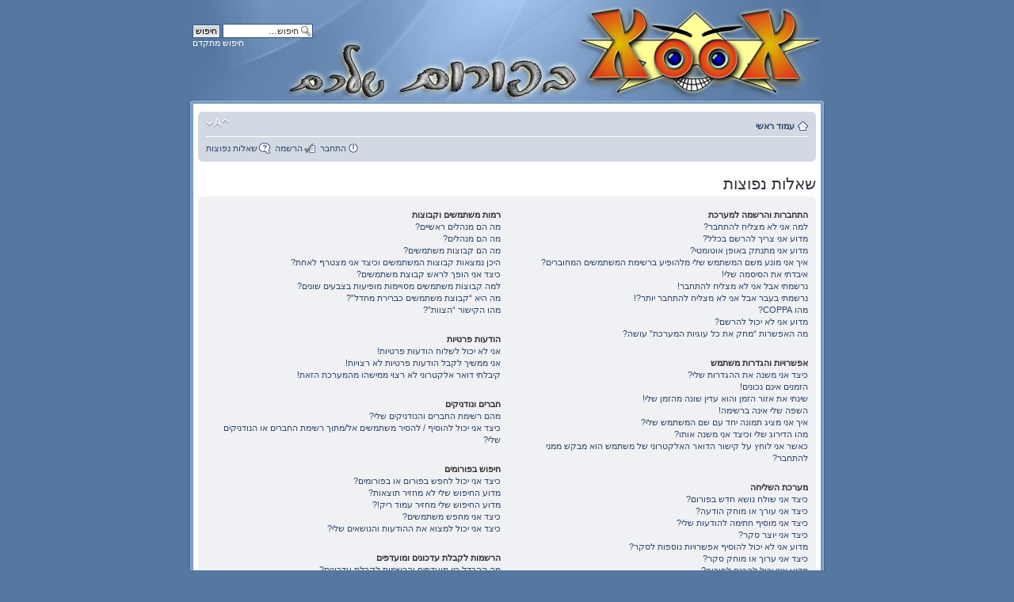

--- FILE ---
content_type: text/html; charset=UTF-8
request_url: https://forums.xoox.co.il/faq.php?sid=a86cb4baeba2216ee94b5670b796aa05
body_size: 66197
content:
<!DOCTYPE html PUBLIC "-//W3C//DTD XHTML 1.0 Strict//EN" "http://www.w3.org/TR/xhtml1/DTD/xhtml1-strict.dtd">
<html xmlns="http://www.w3.org/1999/xhtml" dir="rtl" lang="he" xml:lang="he">
<head>

<meta http-equiv="content-type" content="text/html; charset=UTF-8" />
<meta http-equiv="content-style-type" content="text/css" />
<meta http-equiv="content-language" content="he" />
<meta http-equiv="imagetoolbar" content="no" />
<meta name="resource-type" content="document" />
<meta name="distribution" content="global" />
<meta name="copyright" content="2000, 2002, 2005, 2007 phpBB Group" />
<meta name="keywords" content="" />
<meta name="description" content="" />

<title>XooX פורומים &bull; שאלות נפוצות</title>

<!--
	phpBB style name: Proglass
	Based on style:   prosilver (this is the default phpBB3 style)
	Original author:  Tom Beddard (http://www.subBlue.com/); phpBB (http://www.phpbb.com)
	Modified by:      statm1; Chemosabe
	
	NOTE: This page was generated by phpBB, the free open-source bulletin board package.
	      The phpBB Group is not responsible for the content of this page and forum. For more information
	      about phpBB please visit http://www.phpbb.com
-->

<script type="text/javascript">
// <![CDATA[
	var jump_page = 'הכנס את מספר העמוד שאליו ברצונך לעבור:';
	var on_page = '';
	var per_page = '';
	var base_url = '';
	var style_cookie = 'phpBBstyle';
	var onload_functions = new Array();
	var onunload_functions = new Array();

	

	/**
	* Find a member
	*/
	function find_username(url)
	{
		popup(url, 760, 570, '_usersearch');
		return false;
	}

	/**
	* New function for handling multiple calls to window.onload and window.unload by pentapenguin
	*/
	window.onload = function()
	{
		for (var i = 0; i < onload_functions.length; i++)
		{
			eval(onload_functions[i]);
		}
	}

	window.onunload = function()
	{
		for (var i = 0; i < onunload_functions.length; i++)
		{
			eval(onunload_functions[i]);
		}
	}

// ]]>
</script>
<script type="text/javascript" src="./styles/proglass/template/styleswitcher.js"></script>
<script type="text/javascript" src="./styles/proglass/template/forum_fn.js"></script>

<link href="./styles/proglass/theme/print.css" rel="stylesheet" type="text/css" media="print" title="printonly" />
<link href="./style.php?id=2&amp;lang=he&amp;sid=c125f89d561a15ab567cf9e8c73a40f8" rel="stylesheet" type="text/css" media="screen, projection" />

<link href="./styles/proglass/theme/normal.css" rel="stylesheet" type="text/css" title="A" />
<link href="./styles/proglass/theme/medium.css" rel="alternate stylesheet" type="text/css" title="A+" />
<link href="./styles/proglass/theme/large.css" rel="alternate stylesheet" type="text/css" title="A++" />


	<link href="./styles/proglass/theme/bidi.css" rel="stylesheet" type="text/css" media="screen, projection" />


</head>

<body id="phpbb" class="section-faq rtl">

<div id="header-bg">
	<div class="inner">
		<div id="site-description">





			<p style="display: none;"><a href="#start_here">דלג לתוכן</a></p>
		</div>

	
		<div id="search-box">
			<form action="./search.php?sid=c125f89d561a15ab567cf9e8c73a40f8" method="post" id="search">
			<fieldset>
				<input name="keywords" id="keywords" type="text" maxlength="128" title="חיפוש מילות מפתח" class="inputbox search" value="חיפוש…" onclick="if(this.value=='חיפוש…')this.value='';" onblur="if(this.value=='')this.value='חיפוש…';" /> 
				<input class="button2" value="חיפוש" type="submit" /><br />
				<a href="./search.php?sid=c125f89d561a15ab567cf9e8c73a40f8" title="צפה באפשרויות החיפוש המתקדם">חיפוש מתקדם</a> <input type="hidden" name="sid" value="c125f89d561a15ab567cf9e8c73a40f8" />

			</fieldset>
			</form>
		</div>
	
	</div>
</div>

<div id="wrap-bg">
	<div id="wrap">
	<a id="top" name="top" accesskey="t"></a>
	<div id="page-header">


		<div class="navbar">
			<div class="inner"><span class="corners-top"><span></span></span>
				<ul class="linklist navlinks">
					<li class="icon-home"><a href="./index.php?sid=c125f89d561a15ab567cf9e8c73a40f8" accesskey="h">עמוד ראשי</a> 
						
					</li>
	
					<li class="rightside"><a href="#" onclick="fontsizeup(); return false;" onkeypress="fontsizeup(); return false;" class="fontsize" title="שנה גודל גופן">שנה גודל גופן</a></li>

				
				</ul>
	
				

				<ul class="linklist rightside">
					<li class="icon-faq"><a href="./faq.php?sid=c125f89d561a15ab567cf9e8c73a40f8" title="שאלות נפוצות">שאלות נפוצות</a></li>
					<li class="icon-register"><a href="./ucp.php?mode=register&amp;sid=c125f89d561a15ab567cf9e8c73a40f8">הרשמה</a></li>
						<li class="icon-logout"><a href="./ucp.php?mode=login&amp;sid=c125f89d561a15ab567cf9e8c73a40f8" title="התחבר" accesskey="l">התחבר</a></li>
					
				</ul>

				<span class="corners-bottom"><span></span></span>
			</div>
		</div>
	</div>

	<a name="start_here"></a>
	<div id="page-body">
		
		 

<h2>שאלות נפוצות</h2>


<div class="panel bg1" id="faqlinks">
	<div class="inner"><span class="corners-top"><span></span></span>
		<div class="column1">
		

			<dl class="faq">
				<dt><strong>התחברות והרשמה למערכת</strong></dt>
				
					<dd><a href="#f00">למה אני לא מצליח להתחבר?</a></dd>
				
					<dd><a href="#f01">מדוע אני צריך להרשם בכלל?</a></dd>
				
					<dd><a href="#f02">מדוע אני מתנתק באופן אוטומטי?</a></dd>
				
					<dd><a href="#f03">איך אני מונע משם המשתמש שלי מלהופיע ברשימת המשתמשים המחוברים?</a></dd>
				
					<dd><a href="#f04">איבדתי את הסיסמה שלי!</a></dd>
				
					<dd><a href="#f05">נרשמתי אבל אני לא מצליח להתחבר!</a></dd>
				
					<dd><a href="#f06">נרשמתי בעבר אבל אני לא מצליח להתחבר יותר?!</a></dd>
				
					<dd><a href="#f07">מהו COPPA?</a></dd>
				
					<dd><a href="#f08">מדוע אני לא יכול להרשם?</a></dd>
				
					<dd><a href="#f09">מה האפשרות “מחק את כל עוגיות המערכת” עושה?</a></dd>
				
			</dl>
		

			<dl class="faq">
				<dt><strong>אפשרויות והגדרות משתמש</strong></dt>
				
					<dd><a href="#f10">כיצד אני משנה את ההגדרות שלי?</a></dd>
				
					<dd><a href="#f11">הזמנים אינם נכונים!</a></dd>
				
					<dd><a href="#f12">שינתי את אזור הזמן והוא עדין שונה מהזמן שלי!</a></dd>
				
					<dd><a href="#f13">השפה שלי אינה ברשימה!</a></dd>
				
					<dd><a href="#f14">איך אני מציג תמונה יחד עם שם המשתמש שלי?</a></dd>
				
					<dd><a href="#f15">מהו הדירוג שלי וכיצד אני משנה אותו?</a></dd>
				
					<dd><a href="#f16">כאשר אני לוחץ על קישור הדואר האלקטרוני של משתמש הוא מבקש ממני להתחבר?</a></dd>
				
			</dl>
		

			<dl class="faq">
				<dt><strong>מערכת השליחה</strong></dt>
				
					<dd><a href="#f20">כיצד אני שולח נושא חדש בפורום?</a></dd>
				
					<dd><a href="#f21">כיצד אני עורך או מוחק הודעה?</a></dd>
				
					<dd><a href="#f22">כיצד אני מוסיף חתימה להודעות שלי?</a></dd>
				
					<dd><a href="#f23">כיצד אני יוצר סקר?</a></dd>
				
					<dd><a href="#f24">מדוע אני לא יכול להוסיף אפשרויות נוספות לסקר?</a></dd>
				
					<dd><a href="#f25">כיצד אני ערוך או מוחק סקר?</a></dd>
				
					<dd><a href="#f26">מדוע איני יכול להכנס לפורום?</a></dd>
				
					<dd><a href="#f27">מדוע אני לא יכול להוסיף קבצים מצורפים?</a></dd>
				
					<dd><a href="#f28">מדוע קיבלתי אזהרה?</a></dd>
				
					<dd><a href="#f29">כיצד ניתן לדווח למנהל על הודעות?</a></dd>
				
					<dd><a href="#f210">מהו כפתור ה“שמור” בשליחת הנושא?</a></dd>
				
					<dd><a href="#f211">מדוע הודעותי צריכות לקבל אישור?</a></dd>
				
					<dd><a href="#f212">כיצד אני יכול להקפיץ את הודעתי?</a></dd>
				
			</dl>
		

			<dl class="faq">
				<dt><strong>עיצוב טקסט וסוגי נושאים</strong></dt>
				
					<dd><a href="#f30">מה זה BBCode?</a></dd>
				
					<dd><a href="#f31">האם אני יכול להשתמש ב HTML?</a></dd>
				
					<dd><a href="#f32">מה הם סמיילים?</a></dd>
				
					<dd><a href="#f33">האם אני יכול להוסיף תמונות להודעות?</a></dd>
				
					<dd><a href="#f34">מה הן הכרזות גלובאליות?</a></dd>
				
					<dd><a href="#f35">מה הן הכרזות?</a></dd>
				
					<dd><a href="#f36">מה הם נושאים דביקים?</a></dd>
				
					<dd><a href="#f37">מה הם נושאים נעולים?</a></dd>
				
					<dd><a href="#f38">מה הם אייקונים לנושא?</a></dd>
				
			</dl>
		
				</div>

				<div class="column2">
			

			<dl class="faq">
				<dt><strong>רמות משתמשים וקבוצות</strong></dt>
				
					<dd><a href="#f40">מה הם מנהלים ראשיים?</a></dd>
				
					<dd><a href="#f41">מה הם מנהלים?</a></dd>
				
					<dd><a href="#f42">מה הם קבוצות משתמשים?</a></dd>
				
					<dd><a href="#f43">היכן נמצאות קבוצות המשתמשים וכיצד אני מצטרף לאחת?</a></dd>
				
					<dd><a href="#f44">כיצד אני הופך לראש קבוצת משתמשים?</a></dd>
				
					<dd><a href="#f45">למה קבוצות משתמשים מסויימות מופיעות בצבעים שונים?</a></dd>
				
					<dd><a href="#f46">מה היא “קבוצת משתמשים כברירת מחדל”?</a></dd>
				
					<dd><a href="#f47">מהו הקישור “הצוות”?</a></dd>
				
			</dl>
		

			<dl class="faq">
				<dt><strong>הודעות פרטיות</strong></dt>
				
					<dd><a href="#f50">אני לא יכול לשלוח הודעות פרטיות!</a></dd>
				
					<dd><a href="#f51">אני ממשיך לקבל הודעות פרטיות לא רצויות!</a></dd>
				
					<dd><a href="#f52">קיבלתי דואר אלקטרוני לא רצוי ממישהו מהמערכת הזאת!</a></dd>
				
			</dl>
		

			<dl class="faq">
				<dt><strong>חברים ונודניקים</strong></dt>
				
					<dd><a href="#f60">מהם רשימת החברים והנודניקים שלי?</a></dd>
				
					<dd><a href="#f61">כיצד אני יכול להוסיף / להסיר משתמשים אל/מתוך רשימת החברים או הנודניקים שלי?</a></dd>
				
			</dl>
		

			<dl class="faq">
				<dt><strong>חיפוש בפורומים</strong></dt>
				
					<dd><a href="#f70">כיצד אני יכול לחפש בפורום או בפורומים?</a></dd>
				
					<dd><a href="#f71">מדוע החיפוש שלי לא מחזיר תוצאות?</a></dd>
				
					<dd><a href="#f72">מדוע החיפוש שלי מחזיר עמוד ריק!?</a></dd>
				
					<dd><a href="#f73">כיצד אני מחפש משתמשים?</a></dd>
				
					<dd><a href="#f74">כיצד אני יכול למצוא את ההודעות והנושאים שלי?</a></dd>
				
			</dl>
		

			<dl class="faq">
				<dt><strong>הרשמות לקבלת עדכונים ומועדפים</strong></dt>
				
					<dd><a href="#f80">מה ההבדל בין מועדפים והרשמות לקבלת עדכונים?</a></dd>
				
					<dd><a href="#f81">כיצד אני נרשם לנושא או לפורום מסויים?</a></dd>
				
					<dd><a href="#f82">כיצד אני מסיר את ההרשמות שלי?</a></dd>
				
			</dl>
		

			<dl class="faq">
				<dt><strong>קבצים מצורפים</strong></dt>
				
					<dd><a href="#f90">אלו מין קבצים מצורפים ניתנים לצירוף במערכת זו?</a></dd>
				
					<dd><a href="#f91">כיצד אני מוצא את כל הקבצים המצורפים שלי?</a></dd>
				
			</dl>
		

			<dl class="faq">
				<dt><strong>מערכת phpBB 3</strong></dt>
				
					<dd><a href="#f100">מי תיכנן וכתב את מערכת הפורומים?</a></dd>
				
					<dd><a href="#f101">מדוע אפשרות X ניתנת?</a></dd>
				
					<dd><a href="#f102">למי אני פונה במקרים של חוקתיות ואישורים למערכת?</a></dd>
				
			</dl>
		

			<dl class="faq">
				<dt><strong>קבוצת המתרגמים phpBB הישראלי</strong></dt>
				
					<dd><a href="#f110">מי מתרגם את המערכת הזאת?</a></dd>
				
					<dd><a href="#f111">זכר ונקבה במערכת?</a></dd>
				
					<dd><a href="#f112">הערה בקשר לתרגום?</a></dd>
				
					<dd><a href="#f113">האם ניתן להוריד את הזכויות הנמצאות למטה?</a></dd>
				
			</dl>
		
		</div>
	<span class="corners-bottom"><span></span></span></div>
</div>



<div class="clear"></div>


	<div class="panel bg2">
		<div class="inner"><span class="corners-top"><span></span></span>

		<div class="content">
			<h2>התחברות והרשמה למערכת</h2>
			
				<dl class="faq">
					<dt id="f00"><strong>למה אני לא מצליח להתחבר?</strong></dt>
					<dd>ישנן כמה סיבות אשר יכולות להיות התשובה לבעיה. ראשית, בדוק ששם המשתמש והסיסמה שהזנת הם אכן נכונים. אם בדקת והם נכונים, צור קשר עם מנהל המערכת וברר אם אינך חסום מגישה למערכת. אפשרות נוספת היא שמנהל המערכת אחראי לבעיה והתקלה היא במערכת ולא בפרטייך, והמנהלים מסדרים אותה.</dd>
					<dd><a href="#faqlinks" class="top2">חזור למעלה</a></dd>
				</dl>
				<hr class="dashed" />
				<dl class="faq">
					<dt id="f01"><strong>מדוע אני צריך להרשם בכלל?</strong></dt>
					<dd>אינך חייב, זה תלוי במנהלי המערכת והרשאותיהם בפורום, יתכן ותהייה חייב להרשם בכדי לשלוח הודעות בפורום. בכל מקרה; הרישום יתן לך גישה לכלים אשר יעזרו וישפרו לך את חווית הגלישה בפורום דבר אשר לא תקבל כאורח, כלים כמו רישום ומעקב אחר נושאים, סמל אישי, חתימה, עריכת פרופיל משתמש ועוד. הרישום הינו לוקח דקות ספורות בלבד, כך שכדאי לך להרשם.</dd>
					<dd><a href="#faqlinks" class="top2">חזור למעלה</a></dd>
				</dl>
				<hr class="dashed" />
				<dl class="faq">
					<dt id="f02"><strong>מדוע אני מתנתק באופן אוטומטי?</strong></dt>
					<dd>אם לא תסמן את <em>חבר אותי באופן אוטומטי בכל כניסה</em> שהיא תיבה הנמצאת מתחת לשדות ההתחברות, המערכת תחבר אותך רק כאשר תזין כל פעם את הפרטים מחדש. כלי זה מגן על המשתמש שלך משימוש על ידי אדם אחר. בכדי להישאר מחובר, סמן את התיבה לפני ההתחברות. פעולה זו לא מומלצת כאשר אתה מחובר לפורום ברשת מחשבים, כדוגמא בסיפריות, קפה אינטרנט, מחשבי מעבדות באוניברסיטה, וכדומה. אם אינך רואה את התיבה, כנראה ומנהל המערכת ביטל את אפשרות זו.</dd>
					<dd><a href="#faqlinks" class="top2">חזור למעלה</a></dd>
				</dl>
				<hr class="dashed" />
				<dl class="faq">
					<dt id="f03"><strong>איך אני מונע משם המשתמש שלי מלהופיע ברשימת המשתמשים המחוברים?</strong></dt>
					<dd>בעזרת לוח הבקרה למשתמש, תחת הכותרת “אפשרויות מערכת”,אתה תמצא אפשרות <em>הסתר את מצבי כמחובר</em>. הפעל אפשרות זו <samp>כן</samp>ורק מנהלי המערכת, מנהלי פורומים ואתה עצמך תיהיו אלה שיראו אותך מחובר. אתה תספר כמשתמש מוסתר.</dd>
					<dd><a href="#faqlinks" class="top2">חזור למעלה</a></dd>
				</dl>
				<hr class="dashed" />
				<dl class="faq">
					<dt id="f04"><strong>איבדתי את הסיסמה שלי!</strong></dt>
					<dd>אל תלחץ! כאשר אינך זוכר את הסיסמה, בקלות תוכל לאפסה. בקר בעמוד ההתחברות ולחץ <em>שחכתי סיסמה</em>. עקוב אחר ההוראות ותוכל להתחבר שוב בקרוב.</dd>
					<dd><a href="#faqlinks" class="top2">חזור למעלה</a></dd>
				</dl>
				<hr class="dashed" />
				<dl class="faq">
					<dt id="f05"><strong>נרשמתי אבל אני לא מצליח להתחבר!</strong></dt>
					<dd>ראשית, בדוק את שם המשתמש והסיסמה שהזנת. אם הם נכונים, אז כנראה ואת מהדברים הבאים קרה. אם מערכת ה COPPA פועלת במערכת ובהרשמה סימנת שאתה מתחת לגיל 13, תצטרך לעקוב אחר ההוראות שתקבל. בחלק ממערכות הפורומים דורשים את הפעלת החשבון, על ידי דואר אלקטרוני או מנהל המערכת; מידע זה מוצג במהלך ההרשמה. אם האישור להרשמה נשלח לדואר האלקטרוני, עקוב אחר ההוראות. אם לא קיבלת הודעה לדואר האלקטרוני, כנראה ונתת כתובת דואר אלקטרוני שגויה או שמערכת הדואר האלקטרוני העבירה את הודעת האישור בסינון הספאם. אם אתה בטוח שהפרטים שהזנת נכונים ודואר האלקטרוני אכן נכונה, צור קשר עם מנהל המערכת.</dd>
					<dd><a href="#faqlinks" class="top2">חזור למעלה</a></dd>
				</dl>
				<hr class="dashed" />
				<dl class="faq">
					<dt id="f06"><strong>נרשמתי בעבר אבל אני לא מצליח להתחבר יותר?!</strong></dt>
					<dd>לא מצליח לאתר את כתובת הדואר האלקטרוני שהזנת, בדוק את שם המשתמש והסיסמה ונסה שנית. יכול להיות שמנהלי המערכת ביטלו את חשבונך או הסירו אותו מן המערכת. בנוסף, יכול להיות שהמערכת הסירה משתמשים אשר לא היו פעילים זמן רב. במידה וזה אכן קרה, נסה להרשם שוב, ותיהיה יותר פעיל בדיונים.</dd>
					<dd><a href="#faqlinks" class="top2">חזור למעלה</a></dd>
				</dl>
				<hr class="dashed" />
				<dl class="faq">
					<dt id="f07"><strong>מהו COPPA?</strong></dt>
					<dd>COPPA, או החוק לפרטיות והגנה המקוונת של הילד של 1998, הוא חוק בארצות הברית הדורש מאתרים ברשת אשר יכולים לאסוף מידע מקטינים מתחת לגיל 13 לדרוש הסכמה מההורים בכתב או כל שיטה אחרת של אישור מאפוטרופוס חוקי, המאפשר את איסוף פרטי הזיהוי האישיים מקטין מתחת לגיל 14 13. אם אינך בטוח אם חוק זה חל לגביך בתור מישהו המנסה להרשם או לאתר אשר אליו אתה מנסה להרשם, צור קשר עם יועץ חוקי להתיעצות. שים לב שקבוצת phpBB אינה יכולה לספק יעוץ חוקי ואינה נקודה ליצירת קשר לענייני חוק מכל סוג, ובפרט הרשום להלן.</dd>
					<dd><a href="#faqlinks" class="top2">חזור למעלה</a></dd>
				</dl>
				<hr class="dashed" />
				<dl class="faq">
					<dt id="f08"><strong>מדוע אני לא יכול להרשם?</strong></dt>
					<dd>יכול להיות שמנהל המערכת חסם את כתובת ה IP שלך או אסר שימוש בשם משתמש זה. בנוסף מנהל המערכת יכול להפסיק את ההרשמה למערכת ובכך למנוע ממשתמשים חדשים להרשם. צור קשר עם מנהלי המערכת לעזרה.</dd>
					<dd><a href="#faqlinks" class="top2">חזור למעלה</a></dd>
				</dl>
				<hr class="dashed" />
				<dl class="faq">
					<dt id="f09"><strong>מה האפשרות “מחק את כל עוגיות המערכת” עושה?</strong></dt>
					<dd>“מחק את כל עוגיות המערכת” מוחקת את כל העוגיות שנוצרו על ידי המערכת ומונעת מהמשך ההתחברות האוטומטית לפעול. בנוסף אפשרות זו יכולה לאפשר מעקב אישי במערכת אם אפשרות זו הופעלה על ידי מנהל המערכת. אם יש לך בעיה של התחברות והתנתקות, מחיקת עוגיות המערכת יכולה במקרים מסוימים לעזור.</dd>
					<dd><a href="#faqlinks" class="top2">חזור למעלה</a></dd>
				</dl>
				
		</div>

		<span class="corners-bottom"><span></span></span></div>
	</div>

	<div class="panel bg1">
		<div class="inner"><span class="corners-top"><span></span></span>

		<div class="content">
			<h2>אפשרויות והגדרות משתמש</h2>
			
				<dl class="faq">
					<dt id="f10"><strong>כיצד אני משנה את ההגדרות שלי?</strong></dt>
					<dd>אם אתה משתמש רשום, כל הגדרותיך שמורות במסד הנתונים. בכדי לשנותם, בקר בלוח הבקרה למשתמש; את הקישור לדף זה תוכל למצוא בראש הדף. מערכת זו תאפשר לך לשנות את ההגדרות והאפשרויות האישיות שלך.</dd>
					<dd><a href="#faqlinks" class="top2">חזור למעלה</a></dd>
				</dl>
				<hr class="dashed" />
				<dl class="faq">
					<dt id="f11"><strong>הזמנים אינם נכונים!</strong></dt>
					<dd>יכול להיות שהזמן המוצג שונה מהזמנים באזורך. אם זאת הבעיה, בקר בלוח הבקרה למשתמש ושנה את הזמן על פי אזורך, לדוגמא לונדון, פאריס, ניו יורק, וכדומה. שים לב ששינוי אזור הזמן, כמו רוב ההגדרות, ניתן אך ורק למשתמשים רשומים. אם אינך רשום במערכת, זה הזמן הנכון להרשם.</dd>
					<dd><a href="#faqlinks" class="top2">חזור למעלה</a></dd>
				</dl>
				<hr class="dashed" />
				<dl class="faq">
					<dt id="f12"><strong>שינתי את אזור הזמן והוא עדין שונה מהזמן שלי!</strong></dt>
					<dd>אם אתה בטוח שהגדרת את אזור הזמן ושעון קיץ נכון והזמן עדין אינו מכוון כראוי, אז כנראה והזמנים המוגדרים בשרת אינם מוגדרים כראוי. אנא ידע את מנהל המערכת לטיפול בבעיה זו.</dd>
					<dd><a href="#faqlinks" class="top2">חזור למעלה</a></dd>
				</dl>
				<hr class="dashed" />
				<dl class="faq">
					<dt id="f13"><strong>השפה שלי אינה ברשימה!</strong></dt>
					<dd>מנהלי המערכת כנראה ולא העלו את השפה בהתקנת המערכת או שאף אחד לא תרגם את המערכת לשפה שלך. נסה לשאול את מנהלי המערכת אם ביכולתם להתקין את השפה. אם חבילת השפה אינה קיימת, תרגיש חופשי לנסות ולתרגם את השפה בעצמך. יותר מידע אודות תירגום שפה תוכל למצוא באתר הרישמי של PHPBB (ראה קישור בתחתית הפורום).</dd>
					<dd><a href="#faqlinks" class="top2">חזור למעלה</a></dd>
				</dl>
				<hr class="dashed" />
				<dl class="faq">
					<dt id="f14"><strong>איך אני מציג תמונה יחד עם שם המשתמש שלי?</strong></dt>
					<dd>ישנם שני תמונות אשר יכולות להיות מוצגות יחד עם שם המשתמש כאשר צופים בהודעות. אחת מהן יכולה להיות תמונה הקשורה לדרגה שלך, בדרך כלל בצודה של כוכבים, ריבועים או נקודות, מציינים כמה הודעות כתבת או את מעמדך בפורום. השני, בדרך כלל תמונה גדולה, הידועה כתמונה אישית ובדרך כלל יחודית או אישית לכל משתמש. באחריות המנהל הראשי של הפורום לאפשר תמונות אישיות ולבחור את הדרך שבהם תמונות אישיות יהיו זמינות. אם אינך יכול להשתמש בתמונות אישיות, צור קשר עם המנהל הראשי של הפורום ושאל אותו לסיבה.</dd>
					<dd><a href="#faqlinks" class="top2">חזור למעלה</a></dd>
				</dl>
				<hr class="dashed" />
				<dl class="faq">
					<dt id="f15"><strong>מהו הדירוג שלי וכיצד אני משנה אותו?</strong></dt>
					<dd>דירוגים, אשר מופיעים תחת שם המשתמש שלך, מציינים את מספר ההודעות אשר שלחת או מזהים משתמשים מסויימים, למשל מנהלים או מנהלים ראשיים. כעיקרון, אינך יכול לשנות את הנוסח של כל אחד מדירוגי המערכת באופן ישיר מפני שהם נקבעים על-ידי המנהל הראשי של המערכת. אנא אל תפגע במערכת על-ידי שליחת הודעות מיותרות רק כדי הגדיל את הדירוג שלך. רוב המערכות לא יאפשרו זאת והמנהל או המנהל הראשי יקטין את מונה ההודעות שלך.</dd>
					<dd><a href="#faqlinks" class="top2">חזור למעלה</a></dd>
				</dl>
				<hr class="dashed" />
				<dl class="faq">
					<dt id="f16"><strong>כאשר אני לוחץ על קישור הדואר האלקטרוני של משתמש הוא מבקש ממני להתחבר?</strong></dt>
					<dd>רק משתמשים רשומים יכולים לשלוח לחברי הפורום הודעות לדואר האלקטרוני באמצעות טופס השליחה במערכת, וזאת עם מנהלי המערכת מאפשרים עזר זה. זה מונע משליחת הודעות ספאם והודעות היכולות לפגוע במשתמשי המערכת.</dd>
					<dd><a href="#faqlinks" class="top2">חזור למעלה</a></dd>
				</dl>
				
		</div>

		<span class="corners-bottom"><span></span></span></div>
	</div>

	<div class="panel bg2">
		<div class="inner"><span class="corners-top"><span></span></span>

		<div class="content">
			<h2>מערכת השליחה</h2>
			
				<dl class="faq">
					<dt id="f20"><strong>כיצד אני שולח נושא חדש בפורום?</strong></dt>
					<dd>כדי לשלוח נושא חדש בפורום, לחץ על הכפתור הדרוש במסכי הפורום או הנושא. יתכן ותצטרך להרשם לפני שתוכל לשלוח הודעה. רשימת ההרשאות שלך בכל פורום זמינה בתחתית מסכי הפורום והנושא. לדוגמה: אתה יכול לשלוח נושאים חדשים, אתה יכול להצביע בסקרים, וכד'.</dd>
					<dd><a href="#faqlinks" class="top2">חזור למעלה</a></dd>
				</dl>
				<hr class="dashed" />
				<dl class="faq">
					<dt id="f21"><strong>כיצד אני עורך או מוחק הודעה?</strong></dt>
					<dd>במידה ואינך מנהל או מנהל ראשי של המערכת, תוכל לערוך או למחוק את ההודעות שלך בלבד. אתה יכול לערוך הודעה על-ידי לחיצה על כפתור העריכה להודעה המיוחסת, לפעמים לזמן מוגבל בלבד לאחר שההודעה נשלחה. אם מישהו כבר הגיב להודעה, תמצא תוספת קטנה של טקסט המוצג מתחת להודעה כאשר אתה חוזר לנושא אשר רושם את מספר הפעמים שערכת אותה יחד עם התאריך והשעה. טקסט זה יופיע רק במידה ונשלחה להודעה תגובה. הוא לא יופיע אם מנהל או מנהל ראשי ערך את ההודעה, אך הם יכולים להשאיר הערה אשר מסבירה מדוע הם ערכו את ההודעה לפי ראות עיניהם. שים לב שמשתמשים רגילים לא יכולים למחוק הודעה לאחר שקיבלה תגובה.</dd>
					<dd><a href="#faqlinks" class="top2">חזור למעלה</a></dd>
				</dl>
				<hr class="dashed" />
				<dl class="faq">
					<dt id="f22"><strong>כיצד אני מוסיף חתימה להודעות שלי?</strong></dt>
					<dd>כדי להוסיף חתימה להודעה אתה חייב קודם ליצור אחת דרך לוח הבקרה למשתמש שלך. לאחר שנוצרה, אתה יכול לסמן את התיבה <em>צרף חתימה</em> בטופס השליחה כדי להוסיף את החתימה שלך. אתה יכול גם להוסיף חתימה כברירת מחדל לכל ההודעות שלך על-ידי בחירת האפשרות המתאימה בפרופיל. אם תעשה כך, תוכל עדיין למנוע מהחתימה להתווסף להודעות מסויימות על-ידי ביטול הסימון לתיבת הוספת החתימה בטופס השליחה.</dd>
					<dd><a href="#faqlinks" class="top2">חזור למעלה</a></dd>
				</dl>
				<hr class="dashed" />
				<dl class="faq">
					<dt id="f23"><strong>כיצד אני יוצר סקר?</strong></dt>
					<dd>בזמן שליחת נושא חדש או עריכת ההודעה הראשונה של הנושא, לחץ על התווית “יצירת סקר” תחת טופס השליחה הראשי. אם אתה לא יכול לראות אותה, אין לך את ההרשאות המתאימות ליצירת סקרים. הזן כותרת ולפחות שתי אפשרויות להצבעה בשדות המתאימים וודא שכל אפשרות בשורה נפרדת בתיבת הטקסט. אתה יכול גם לקבוע את מספר האפשרויות אשר משתמשים יכולים לבחור במשך ההצבעה תחת “אפשרויות לכל משתמש”, זמן הגבלה לסקר בימים (0 לצמיתות) ולבסוף האפשרות אשר מאפשרת למשתמשים לשנות את ההצבעות שלהם.</dd>
					<dd><a href="#faqlinks" class="top2">חזור למעלה</a></dd>
				</dl>
				<hr class="dashed" />
				<dl class="faq">
					<dt id="f24"><strong>מדוע אני לא יכול להוסיף אפשרויות נוספות לסקר?</strong></dt>
					<dd>גבול האפשרויות בסקר נקבע ע"י שיקול דעתו של מנהל המערכת. אם אתה חושב שכמות האפשרויות לא מספיקה לך, פנה למנהל המערכת.</dd>
					<dd><a href="#faqlinks" class="top2">חזור למעלה</a></dd>
				</dl>
				<hr class="dashed" />
				<dl class="faq">
					<dt id="f25"><strong>כיצד אני ערוך או מוחק סקר?</strong></dt>
					<dd>כמו בהודעות, רק השולח המקורי, מנהל או מנהל ראשי יכולים לערוך סקרים. כדי לערוך סקר, לחץ כדי לערוך את ההודעה הראשונה בנושא. היא תמיד מכילה את הסקר הנקבע לנושא. אם אף אחד לא הצביע, ניתן למחוק את הסקר או לשנות כל אחת מהאפשרויות שלו. עם זאת, אם משתמשים כבר הצביעו בסקר, רק מנהלים או מנהלים ראשיים יכולים לערוך או למחוק אותו. כך נמנע מאפשרויות הסקר להשתנות באמצע תקופת הסקר.</dd>
					<dd><a href="#faqlinks" class="top2">חזור למעלה</a></dd>
				</dl>
				<hr class="dashed" />
				<dl class="faq">
					<dt id="f26"><strong>מדוע איני יכול להכנס לפורום?</strong></dt>
					<dd>חלק מהפורומים מוגבלים לקבוצות משתמשים מסוימות. בכדי לצפות, לקרוא, לשלוח או לערוך אתה צריך גישות מסויימות, פנה למנהל המערכת בשביל לקבלם.</dd>
					<dd><a href="#faqlinks" class="top2">חזור למעלה</a></dd>
				</dl>
				<hr class="dashed" />
				<dl class="faq">
					<dt id="f27"><strong>מדוע אני לא יכול להוסיף קבצים מצורפים?</strong></dt>
					<dd>הרשאות צירוף קבצים נקבעות בכל פורום, לכל קבוצה, או לכל משתמש בפרט. המנהל הראשי של המערכת יכול לא לאפשר צירוף קבצים לפורום המסוים בו אתה שולח, או יתכן ורק קבוצות מסויימות יכולות לצרף קבצים. צור קשר עם המנהל הראשי של המערכת אם אינך בטוח מדוע אינך יכול לצרף קבצים.</dd>
					<dd><a href="#faqlinks" class="top2">חזור למעלה</a></dd>
				</dl>
				<hr class="dashed" />
				<dl class="faq">
					<dt id="f28"><strong>מדוע קיבלתי אזהרה?</strong></dt>
					<dd>כל מנהל ראשי של מערכת קובע את חוקי האתר שלו. אם עברת על חוק, יתכן וקיבלת אזהרה. שים לב כי זוהי החלטת המנהל הראשי של המערכת, וקבוצת phpBB לא יכולה לעשות דבר עם האזהרות באתר הנתון. צור קשר עם המנהל הראשי של המערכת אם אינך בטוח מדוע קיבלת אזהרה.</dd>
					<dd><a href="#faqlinks" class="top2">חזור למעלה</a></dd>
				</dl>
				<hr class="dashed" />
				<dl class="faq">
					<dt id="f29"><strong>כיצד ניתן לדווח למנהל על הודעות?</strong></dt>
					<dd>אם מנהל המערכת מאפשר זאת, אתה תראה כפתור דיווח הודעות ליד כפתור השליחת הודעה. על ידי לחיצה על הכפתור תעבור לפעולות הדיווח על הודעה.</dd>
					<dd><a href="#faqlinks" class="top2">חזור למעלה</a></dd>
				</dl>
				<hr class="dashed" />
				<dl class="faq">
					<dt id="f210"><strong>מהו כפתור ה“שמור” בשליחת הנושא?</strong></dt>
					<dd>אפשרות זאת מאפשרת לך לשמור הודעות שנכתבו לשליחה מאוחרת, תוכל להגיע אליהם שנית לאחר השמירה ע"י ביקור בלוח הבקרה למשתמש.</dd>
					<dd><a href="#faqlinks" class="top2">חזור למעלה</a></dd>
				</dl>
				<hr class="dashed" />
				<dl class="faq">
					<dt id="f211"><strong>מדוע הודעותי צריכות לקבל אישור?</strong></dt>
					<dd>המנהל הראשי של המערכת יכול להחליט שההודעות בפורום בו אתה מנסה לכתוב נדרשות להבדק לפני הצגתן. יתכן גם שהמנהל הראשי הכניס אותך לקבוצה של משתמשים אשר ההודעות שלהם צריכות להבדקת לפני הצגתן. אנא צור קשר על המנהל הראשי של המערכת למידע נוסף.</dd>
					<dd><a href="#faqlinks" class="top2">חזור למעלה</a></dd>
				</dl>
				<hr class="dashed" />
				<dl class="faq">
					<dt id="f212"><strong>כיצד אני יכול להקפיץ את הודעתי?</strong></dt>
					<dd>על-ידי לחיצה על הקישור “הקפץ נושא” כאשר אתה צופה בו, אתה יכול “להקפיץ” את הנושא לראש הפורום בעמוד הראשון. עם זאת, אם אינך רואה את הקישור, הקפצת הנושא יכולה להיות כבויה או הזמן המוקצב בין הקפצות עדיין לא הסתיים. ניתן גם להקפיץ את הנושא בפשטות על-ידי שליחת תגובה אליו, אך וודא שאתה מציית לחוקי המערכת כאשר אתה עושה כך.</dd>
					<dd><a href="#faqlinks" class="top2">חזור למעלה</a></dd>
				</dl>
				
		</div>

		<span class="corners-bottom"><span></span></span></div>
	</div>

	<div class="panel bg1">
		<div class="inner"><span class="corners-top"><span></span></span>

		<div class="content">
			<h2>עיצוב טקסט וסוגי נושאים</h2>
			
				<dl class="faq">
					<dt id="f30"><strong>מה זה BBCode?</strong></dt>
					<dd>BBCode הוא צורה מיוחדת של HTML, המציע שליטה נהדרת בעיצוב בחלקים מסויימים בהודעה. השימוש ב BBCode נקבע על-ידי המנהל הראשי, אבל ניתן גם לכבות אותו בכל הודעה בפרט מטופס השליחה. BBCode עצמו דומה במבנה ל HTML, אך התגים תחמים בסוגריים המרובעים [ ו ] במקום ב &lt; ו &gt;. למידע נוסף על BBCode ראה את המדריך אליו ניתן לגשת מעמוד השליחה.</dd>
					<dd><a href="#faqlinks" class="top2">חזור למעלה</a></dd>
				</dl>
				<hr class="dashed" />
				<dl class="faq">
					<dt id="f31"><strong>האם אני יכול להשתמש ב HTML?</strong></dt>
					<dd>לא. אין אפשרות לשלוח HTML במערכת זו והוא יוצג בהודעות בתור HTML. רוב עיצובי הטקסט אשר ניתן לבצע ב HTML ניתן גם לבצע בעזרת BBCode במקום.</dd>
					<dd><a href="#faqlinks" class="top2">חזור למעלה</a></dd>
				</dl>
				<hr class="dashed" />
				<dl class="faq">
					<dt id="f32"><strong>מה הם סמיילים?</strong></dt>
					<dd>סמיילים, או הבעות, הם תמונות קטנות אשר ניתן להשתמש בהם כדי להביע הרגשה בעזרת קוד קצר, למשל :) מציין שמח, בעוד :( מסמן עצוב. את הרשימה המלאה של ההבעות ניתן לראות בטופס השליחה. נסה לא להגזים בסמיילים, מפני שהם יכולים להפוך את ההודעה ללא קריאה ומנהל יכול להוציא אותם או להסיר את ההודעה בשלמותה. המנהל הראשי של המערכת יכול גם לקבוע הגבלה למספר הסמיילים אשר תוכל להוסיף להודעות.</dd>
					<dd><a href="#faqlinks" class="top2">חזור למעלה</a></dd>
				</dl>
				<hr class="dashed" />
				<dl class="faq">
					<dt id="f33"><strong>האם אני יכול להוסיף תמונות להודעות?</strong></dt>
					<dd>כן, ניתן להציג תמונות בהודעות שלך. אם המנהל הראשי מאפשר צירוף קבצים, תוכל גם להעלות את התמונה למערכת. אחרת, אתה חייב לקשר לתמונה המאוחסנת בשרת רחוק הנגיש לכולם, למשל http://www.example.com/my-picture.gif. אינך יכול לקשר לתמונות המאוחסנות על המחשב האישי שלך (אלא אם כן הוא שרת הנגיש לכולם) ולא תמונות המאוחסנות מאחורי מנגנוני אימות, למשל תיבות הדואר של hotmail או yahoo, אתרים המוגנים בסיסמה, וכד'. כדי להציג את התמונה בעזרת התג [img] של BBCode.</dd>
					<dd><a href="#faqlinks" class="top2">חזור למעלה</a></dd>
				</dl>
				<hr class="dashed" />
				<dl class="faq">
					<dt id="f34"><strong>מה הן הכרזות גלובאליות?</strong></dt>
					<dd>הכרזות גלובאליות מכילות מידע חשוב ואתה צריך לקרוא אותן בכל שעה אפשרית. הן יופיעו בראש של כל פורום ובלוח הבקרה למשתמש שלך. הרשאות הכרזה גלובאלית נקבעות על-ידי המנהל הראשי של המערכת.</dd>
					<dd><a href="#faqlinks" class="top2">חזור למעלה</a></dd>
				</dl>
				<hr class="dashed" />
				<dl class="faq">
					<dt id="f35"><strong>מה הן הכרזות?</strong></dt>
					<dd>הכרזות בדרך כלל מכילות מידע חשוב לפורום בו אתה כרגע קורא וצריך לקרוא אותן מתי שניתן. ההכרזות מופיעות בראש של כל עמוד בפורום בו הן נשלחו. כמו בהכרזות הגלובאליות, הרשאות הכרזה נקבעות על-ידי המנהל הראשי של המערכת.</dd>
					<dd><a href="#faqlinks" class="top2">חזור למעלה</a></dd>
				</dl>
				<hr class="dashed" />
				<dl class="faq">
					<dt id="f36"><strong>מה הם נושאים דביקים?</strong></dt>
					<dd>נושאים דביקים מופיעים בפורום מתחת להכרזות ורק בעמוד הראשון. הם בדרך כלל חשובים כך שאתה אמור לקרוא אותם בכל שעה נתונה. כמו בהכרזות ובהכרזות הגלובאליות, הרשאות נושא דביק נקבעות על-ידי המנהל הראשי של המערכת.</dd>
					<dd><a href="#faqlinks" class="top2">חזור למעלה</a></dd>
				</dl>
				<hr class="dashed" />
				<dl class="faq">
					<dt id="f37"><strong>מה הם נושאים נעולים?</strong></dt>
					<dd>נושאים נעולים הם נושאים אשר המשתמשים אינם יכולים להגיב אליהם יותר וכל סקר אשר הם עלולים להכיל יסתיים אוטומטית. הנושאים יכולים להיות נעולים מסיבות רבות ונקבעו כך על-ידי מנהל הפורום או המנהל הראשי של המערכת. תוכל גם לנעול את הנושאים שלך לפי ההרשאות אשר נקבעו על-ידי המנהל הראשי של המערכת.</dd>
					<dd><a href="#faqlinks" class="top2">חזור למעלה</a></dd>
				</dl>
				<hr class="dashed" />
				<dl class="faq">
					<dt id="f38"><strong>מה הם אייקונים לנושא?</strong></dt>
					<dd>אייקונים לנושא הם תמונות בבחירת הכותב הנקבעות להודעות כדי לרמוז על תוכנן. האפשרות להשתמש באייקונים לנושא תלויה בהרשאות אשר נקבעו על-ידי המנהל הראשי של המערכת.</dd>
					<dd><a href="#faqlinks" class="top2">חזור למעלה</a></dd>
				</dl>
				
		</div>

		<span class="corners-bottom"><span></span></span></div>
	</div>

	<div class="panel bg2">
		<div class="inner"><span class="corners-top"><span></span></span>

		<div class="content">
			<h2>רמות משתמשים וקבוצות</h2>
			
				<dl class="faq">
					<dt id="f40"><strong>מה הם מנהלים ראשיים?</strong></dt>
					<dd>מנהלים ראשיים הם משתמשים אשר נקבעו עם הרמה הגבוהה ביותר של שליטה בכל המערכת. משתמשים אלו יכולים לשלוט בכל חלקי המערכת, כולל הגדרת הרשאות, חסימת משתמשים, יצירת קבוצות משתמשים או מנהלים, וכד', תלויים תחת מייסד המערכת ובהרשאות אשר הוא נתן להם. הם יכולים גם להיות בעלי הרשאות ניהול מלאות בכל הפורומים, לפי ההגדרות אשר נקבעו על-ידי מייסד המערכת.</dd>
					<dd><a href="#faqlinks" class="top2">חזור למעלה</a></dd>
				</dl>
				<hr class="dashed" />
				<dl class="faq">
					<dt id="f41"><strong>מה הם מנהלים?</strong></dt>
					<dd>מנהלים הם משתמשים (או קבוצות של משתמשים) אשר מפקחים על הפורומים בכל יום. יש להם את ההרשאות לערוך ולמחוק הודעות ולנעול, לשחרר נעילה, להעביר, למחוק ולפצל נושאים בפורום אותו הם מנהלים. בדרך כלל, מנהלים נקבעו כדי למנוע ממשתמשים מלצאת מהנושא או משליחת הודעות הפוגעות בפורום.</dd>
					<dd><a href="#faqlinks" class="top2">חזור למעלה</a></dd>
				</dl>
				<hr class="dashed" />
				<dl class="faq">
					<dt id="f42"><strong>מה הם קבוצות משתמשים?</strong></dt>
					<dd>קבוצות משתמשים הם קבוצות של משתמשים אשר מחלקים את הקהילה לחלקים הניתנים לניהול על-ידי המנהלים הראשיים של המערכת. כל משתמש יכול להשתייך לכמה קבוצות ולכל קבוצה יכולות להקבע ההרשאות שלה. הן מספקות דרך קלה למנהלים ראשיים לשנות הרשאות להרבה משתמשים בפעם אחת, כמו שינוי הרשאות מנהל וקביעת גישות למשתמשים לפורומים פרטיים.</dd>
					<dd><a href="#faqlinks" class="top2">חזור למעלה</a></dd>
				</dl>
				<hr class="dashed" />
				<dl class="faq">
					<dt id="f43"><strong>היכן נמצאות קבוצות המשתמשים וכיצד אני מצטרף לאחת?</strong></dt>
					<dd>אתה יכול לצפות בכל קבוצות המשתמשים דרך הקישור “קבוצות משתמשים” בלוח הבקרה למשתמש שלך. אם תרצה להצטרף לאחת, המשך על-ידי לחיצה על הכפתור המתאים. לא כל הקבוצות בעלות גישה פתוחה. כמה יכולות לדרוש אישור להצטרפות, כמה יכולות להיות סגורות וכמה יכולות אף להסתיר את חברי הקבוצה. אם הקבוצה פתוחה, אתה יכול להצטרף אליה על-ידי לחיצה על הכפתור המתאים. אם קבוצה דורשת אישור להצטרפות תוכל לבקש להצטרף על-ידי לחיצה על הכפתור המתאים. ראש קבוצת המשתמשים צריך לאשר את בקשתך ויכול לשאול אותך מדוע אתה רוצה להצטרף לקבוצה. אנא אל תטריד ראש קבוצה אם הוא דחה את בקשתך. יכולות להיות לו הסיבות שלו.</dd>
					<dd><a href="#faqlinks" class="top2">חזור למעלה</a></dd>
				</dl>
				<hr class="dashed" />
				<dl class="faq">
					<dt id="f44"><strong>כיצד אני הופך לראש קבוצת משתמשים?</strong></dt>
					<dd>ראש קבוצת משתמשים נקבע בדרך כלל בעת יצירת הקבוצה על-ידי המנהל הראשי של המערכת. אם אתה מעונין ביצירת קבוצת משתמשים, אתה צריך ראשית ליצור קשר עם המנהל הראשי. נסה שליחת הודעה פרטית.</dd>
					<dd><a href="#faqlinks" class="top2">חזור למעלה</a></dd>
				</dl>
				<hr class="dashed" />
				<dl class="faq">
					<dt id="f45"><strong>למה קבוצות משתמשים מסויימות מופיעות בצבעים שונים?</strong></dt>
					<dd>המנהל הראשי של המערכת יכול לקבוע צבע לחברי קבוצת משתמשים מסוימת כדי להפוך את זיהוי חברי הקבוצה לקל יותר.</dd>
					<dd><a href="#faqlinks" class="top2">חזור למעלה</a></dd>
				</dl>
				<hr class="dashed" />
				<dl class="faq">
					<dt id="f46"><strong>מה היא “קבוצת משתמשים כברירת מחדל”?</strong></dt>
					<dd>אם אתה חבר של יותר מקבוצת משתמשים אחת, ברירת המחדל בשימוש כדי לקבוע איזה צבע קבוצה ודירוג קבוצה יוצגו לך כברירת מחדל. המנהל הראשי של המערכת יכול לאפשר לך הרשאה לשנות את קבוצת המשתמשים כברירת מחדל שלך דרך לוח הבקרה למשתמש שלך.</dd>
					<dd><a href="#faqlinks" class="top2">חזור למעלה</a></dd>
				</dl>
				<hr class="dashed" />
				<dl class="faq">
					<dt id="f47"><strong>מהו הקישור “הצוות”?</strong></dt>
					<dd>עמוד זה מספק לך את רשימת הצוות של המערכת, כולל המנהלים הראשיים של המערכת והמנהלים ופרטים אחרים כמו הפורומים שהם מנהלים.</dd>
					<dd><a href="#faqlinks" class="top2">חזור למעלה</a></dd>
				</dl>
				
		</div>

		<span class="corners-bottom"><span></span></span></div>
	</div>

	<div class="panel bg1">
		<div class="inner"><span class="corners-top"><span></span></span>

		<div class="content">
			<h2>הודעות פרטיות</h2>
			
				<dl class="faq">
					<dt id="f50"><strong>אני לא יכול לשלוח הודעות פרטיות!</strong></dt>
					<dd>ישנן שלוש סיבות לכך: אינך רשום ו/או מחובר, המנהל הראשי של המערכת כיבה את ההודעות הפרטיות למערכת כולה, או המנהל הראשי של המערכת מונע ממך משליחת הודעות. צור קשר עם המנהל הראשי של המערכת למידע נוסף.</dd>
					<dd><a href="#faqlinks" class="top2">חזור למעלה</a></dd>
				</dl>
				<hr class="dashed" />
				<dl class="faq">
					<dt id="f51"><strong>אני ממשיך לקבל הודעות פרטיות לא רצויות!</strong></dt>
					<dd>אתה יכול לחסום משתמש משליחת הודעות פרטיות אליך על-ידי שימוש בכללי הודעות בלוח הבקרה למשתמש שלך. אם אתה מקבל הודעות פרטיות פוגעות ממשתמש מסויים, הודע למנהל הראשי. הוא יכול למנוע מהמשתמש משליחת הודעות פרטיות.</dd>
					<dd><a href="#faqlinks" class="top2">חזור למעלה</a></dd>
				</dl>
				<hr class="dashed" />
				<dl class="faq">
					<dt id="f52"><strong>קיבלתי דואר אלקטרוני לא רצוי ממישהו מהמערכת הזאת!</strong></dt>
					<dd>אנו מצטערים לשמוע זאת. מאפיין טופס הדואר האלקטרוני של מערכת זו כולל אמצעי אבטחה כדי לנסות ולעקוב אחר משתמשים אשר שולחים הודעות כאלו, כך שתוכל לשלוח הודעת דואר אלקטרוני למנהל הראשי של המערכת עם העתק מלא של הודעה זו. חשוב מאוד לכלול את הכותרות אשר מכילות את פרטי המשתמש ששלח את ההודעה. המנהל הראשי יוכל לפעול אחר כך.</dd>
					<dd><a href="#faqlinks" class="top2">חזור למעלה</a></dd>
				</dl>
				
		</div>

		<span class="corners-bottom"><span></span></span></div>
	</div>

	<div class="panel bg2">
		<div class="inner"><span class="corners-top"><span></span></span>

		<div class="content">
			<h2>חברים ונודניקים</h2>
			
				<dl class="faq">
					<dt id="f60"><strong>מהם רשימת החברים והנודניקים שלי?</strong></dt>
					<dd>אתה יכול להשתמש ברשימות אלו כדי לסדר את המשתמשים האחרים של המערכת. משתמשים המתווספים לרשימת החברים שלך ירשמו בלוח הבקרה למשתמש שלך לגישה מהירה כדי לראות את מצב החיבור שלהם ולשלוח להם הודעות פרטיות. לפי תמיכת הערכה, הודעות ממשתמשים אלו יכולות גם להיות מודגשות. אם אתה מוסיף משתמש לרשימת הנודניקים שלך, כל ההודעות אשר הוא שולח יוסתרו כברירת מחדל.</dd>
					<dd><a href="#faqlinks" class="top2">חזור למעלה</a></dd>
				</dl>
				<hr class="dashed" />
				<dl class="faq">
					<dt id="f61"><strong>כיצד אני יכול להוסיף / להסיר משתמשים אל/מתוך רשימת החברים או הנודניקים שלי?</strong></dt>
					<dd>אתה יכול להוסיף משתמשים לרשימה שלך בשתי דרכים. בתוך כל פרופיל משתמש, ישנו קישור להוספת המשתמש לרשימת החברים או הנודניקים שלך. לחילופין, מלוח הבקרה למשתמש שלך, אתה יכול להוסיף ישירות משתמשים על-ידי הזנת שמות המשתמשים שלהם. אתה יכול גם להסיר משתמשים מהרשימה שלך בעזרת אותו עמוד.</dd>
					<dd><a href="#faqlinks" class="top2">חזור למעלה</a></dd>
				</dl>
				
		</div>

		<span class="corners-bottom"><span></span></span></div>
	</div>

	<div class="panel bg1">
		<div class="inner"><span class="corners-top"><span></span></span>

		<div class="content">
			<h2>חיפוש בפורומים</h2>
			
				<dl class="faq">
					<dt id="f70"><strong>כיצד אני יכול לחפש בפורום או בפורומים?</strong></dt>
					<dd>הזן את החיפוש בתיבת החיפוש הנמצאת בעמוד הראשי, בעמודי הפורום או הנושא. ניתן לגשת לחיפוש המתקדם על-ידי לחיצה על הקישור “חיפוש מתקדם” אשר זמין בכל העמודים בפורום. הדרך לגישה לחיפוש תלויה בעיצוב שבשימוש.</dd>
					<dd><a href="#faqlinks" class="top2">חזור למעלה</a></dd>
				</dl>
				<hr class="dashed" />
				<dl class="faq">
					<dt id="f71"><strong>מדוע החיפוש שלי לא מחזיר תוצאות?</strong></dt>
					<dd>החיפוש שלך כנראה כללי מדי ומכיל הרבה תנאים נפוצים אשר לא נכנסו למאגר של phpBB3. הגדר יותר את החיפוש והשתמש באפשרויות הזמינות בחיפוש המתקדם.</dd>
					<dd><a href="#faqlinks" class="top2">חזור למעלה</a></dd>
				</dl>
				<hr class="dashed" />
				<dl class="faq">
					<dt id="f72"><strong>מדוע החיפוש שלי מחזיר עמוד ריק!?</strong></dt>
					<dd>החיפוש שלך החזיק יותר מדי תוצאות אשר השרת יכול לבצע. השתמש ב“חיפוש מתקדם” והגדר יותר את התנאים שבשימוש והפורומים בהם אתה מחפש.</dd>
					<dd><a href="#faqlinks" class="top2">חזור למעלה</a></dd>
				</dl>
				<hr class="dashed" />
				<dl class="faq">
					<dt id="f73"><strong>כיצד אני מחפש משתמשים?</strong></dt>
					<dd>בקר בעמוד “משתמשים” ולחץ על הקישור “מצא משתמש”.</dd>
					<dd><a href="#faqlinks" class="top2">חזור למעלה</a></dd>
				</dl>
				<hr class="dashed" />
				<dl class="faq">
					<dt id="f74"><strong>כיצד אני יכול למצוא את ההודעות והנושאים שלי?</strong></dt>
					<dd>את ההודעות שלך ניתן לקבל על-ידי לחיצה על “חפש את הודעות המשתמש” בלוח הבקרה למשתמש או דרך עמוד הפרופיל שלך. כדי לחפש את הנושאים שלך, השתמש בעמוד החיפוש המתקדם ומלא את האפשרויות השונות המתקדמות.</dd>
					<dd><a href="#faqlinks" class="top2">חזור למעלה</a></dd>
				</dl>
				
		</div>

		<span class="corners-bottom"><span></span></span></div>
	</div>

	<div class="panel bg2">
		<div class="inner"><span class="corners-top"><span></span></span>

		<div class="content">
			<h2>הרשמות לקבלת עדכונים ומועדפים</h2>
			
				<dl class="faq">
					<dt id="f80"><strong>מה ההבדל בין מועדפים והרשמות לקבלת עדכונים?</strong></dt>
					<dd>המועדפים ב phpBB3 דומה למועדפים של דפדפן האינטרנט שלך. אינך מקבל התראה כאשר יש עדכון, אבל אתה יכול לחזור לנושא מאוחר יותר. הרשמה, עם זאת, תודיע לך כאשר יש עדכון לנושא או לפורום במערכת דרך השיטה או השיטות המועדפות עליך.</dd>
					<dd><a href="#faqlinks" class="top2">חזור למעלה</a></dd>
				</dl>
				<hr class="dashed" />
				<dl class="faq">
					<dt id="f81"><strong>כיצד אני נרשם לנושא או לפורום מסויים?</strong></dt>
					<dd>כדי להרשם לפורום מסויים, לחץ על הקישור “הרשם לקבלת עדכונים מפורום זה” לאחר הכניסה לפורום. כדי להרשם לנושא, הגב לנושא עם תיבת הסימון להרשמה מסומנת או לחץ על הקישור “הרשם לקבלת עדכונים מנושא זה” בנושא עצמו.</dd>
					<dd><a href="#faqlinks" class="top2">חזור למעלה</a></dd>
				</dl>
				<hr class="dashed" />
				<dl class="faq">
					<dt id="f82"><strong>כיצד אני מסיר את ההרשמות שלי?</strong></dt>
					<dd>כדי להסיר את ההרשמות שלך, עבור ללוח הבקרה למשתמש שלך ולחץ על הקישורים להרשמות שלך.</dd>
					<dd><a href="#faqlinks" class="top2">חזור למעלה</a></dd>
				</dl>
				
		</div>

		<span class="corners-bottom"><span></span></span></div>
	</div>

	<div class="panel bg1">
		<div class="inner"><span class="corners-top"><span></span></span>

		<div class="content">
			<h2>קבצים מצורפים</h2>
			
				<dl class="faq">
					<dt id="f90"><strong>אלו מין קבצים מצורפים ניתנים לצירוף במערכת זו?</strong></dt>
					<dd>מנהל המערכת רשאי להוסיף ולהוריד אלו סוגי קבצים שברצונו לקבל או לא לקבל למערכת שלו. אם אינך בטוח שניתן להעאלות, צור קשר עם אחד ממנהלי המערכת למידע נרחב יותר.</dd>
					<dd><a href="#faqlinks" class="top2">חזור למעלה</a></dd>
				</dl>
				<hr class="dashed" />
				<dl class="faq">
					<dt id="f91"><strong>כיצד אני מוצא את כל הקבצים המצורפים שלי?</strong></dt>
					<dd>בכדי למצוא את רשימת הקבצים המצורפים שהעלאת, עבור ללוח הבקרה למשתמש ובחר באפשרות הקבצים המצורפים.</dd>
					<dd><a href="#faqlinks" class="top2">חזור למעלה</a></dd>
				</dl>
				
		</div>

		<span class="corners-bottom"><span></span></span></div>
	</div>

	<div class="panel bg2">
		<div class="inner"><span class="corners-top"><span></span></span>

		<div class="content">
			<h2>מערכת phpBB 3</h2>
			
				<dl class="faq">
					<dt id="f100"><strong>מי תיכנן וכתב את מערכת הפורומים?</strong></dt>
					<dd>תוכנה זו (בצורה הלא ערוכה שלה ) נוצרה, ושוחררה וזכויותה הם של <a href="http://www.phpbb.com/">קבוצת phpBB</a>. המערכת נבנתה תחת רישיון חופשי וניתנת לעריכה חופשית ומלאה. ראה את הקישור לפרטים נוספים.</dd>
					<dd><a href="#faqlinks" class="top2">חזור למעלה</a></dd>
				</dl>
				<hr class="dashed" />
				<dl class="faq">
					<dt id="f101"><strong>מדוע אפשרות X ניתנת?</strong></dt>
					<dd>המערכת נכתבה וקיבלה רישיון על ידי קבוצת phpBB. אם אתה רואה שיש אפשרות שלא קיימת ותועיל מאוד, אנא בקר באתר הרישמי phpbb.com ותקבל את תגובות המפתחים לגבי העיניין. אנא אל תשלח בקשות עתידיות למערכת ב phpbb.com.אנא ראה את הפורום קודם וודא שלא שלחו כבר רעיון כמו שלך.</dd>
					<dd><a href="#faqlinks" class="top2">חזור למעלה</a></dd>
				</dl>
				<hr class="dashed" />
				<dl class="faq">
					<dt id="f102"><strong>למי אני פונה במקרים של חוקתיות ואישורים למערכת?</strong></dt>
					<dd>לכל מנהל ראשי אשר נמצא בקבוצה הנקראת “הצוות”. הדף יכול לשמש גם עזר להערותיכם. אם אינך מקבל תשובה אתה צריך ליצור קשר עם בעל המתחם (בצע <a href="http://www.google.com/search?q=whois">איתור whois</a>) או, אם המערכת רצה על שירות חינמי (למשל Yahoo!, free.fr, f2s.com, וכד'), ההנהלה או מחלקת הפגיעות של אותו שירות. שים לב שלקבוצת phpBB <strong>אין לחלוטין סמכות שיפוטית</strong> ואינה יכולה בשום דרך לשאת באחריות לגבי איך, איפה או על-ידי מי מערכת זו בשימוש. אל תצור קשר עם קבוצת phpBB בהקשר לכל חומר לא חוקי אשר <strong>לא קשור באופן ישיר</strong> לאתר phpBB.co.il או המערכת phpBB עצמה בפרט. אם תשלח דואר אלקטרוני לקבוצת phpBB <strong>לגבי כל שימוש בצד שלישי</strong> של מערכת זו, צפה לתשובה מצומצמת או לשום תשובה בכלל.</dd>
					<dd><a href="#faqlinks" class="top2">חזור למעלה</a></dd>
				</dl>
				
		</div>

		<span class="corners-bottom"><span></span></span></div>
	</div>

	<div class="panel bg1">
		<div class="inner"><span class="corners-top"><span></span></span>

		<div class="content">
			<h2>קבוצת המתרגמים phpBB הישראלי</h2>
			
				<dl class="faq">
					<dt id="f110"><strong>מי מתרגם את המערכת הזאת?</strong></dt>
					<dd>המערכת כולה מתורגמת על ידי <a href="http://www.phpbb.co.il/">phpBB - פורומים בעברית</a>.</dd>
					<dd><a href="#faqlinks" class="top2">חזור למעלה</a></dd>
				</dl>
				<hr class="dashed" />
				<dl class="faq">
					<dt id="f111"><strong>זכר ונקבה במערכת?</strong></dt>
					<dd>המערכת המתורגמת משתמשת בלשון זכר, אך היא מיועדת לשני המינים. באנגלית אין הבדלים בין המינים ולכן באנגלית אין את המקרה הזה. בעברית משתמשים בלשון זכר כצורה בלתי מוגדרת, שכוללת גם את הנקבה. כל מי שמתנצל על שהוא משתמש בלשון זכר, או שהוא מנסה לעקוף אותה על ידי שימוש בצורות המגוחכות כמו "את/ה" או "אתם", פשוט לא יודע עברית, ועימו הסליחה.</dd>
					<dd><a href="#faqlinks" class="top2">חזור למעלה</a></dd>
				</dl>
				<hr class="dashed" />
				<dl class="faq">
					<dt id="f112"><strong>הערה בקשר לתרגום?</strong></dt>
					<dd>על כל בעיה / הערה / הארה, פנה אלינו <a href="http://www.phpbb.co.il/">לפורום התמיכה באתר התרגום</a>.<br />אנא קרא את כללי הפורום לפני שליחת הודעה חדשה.</dd>
					<dd><a href="#faqlinks" class="top2">חזור למעלה</a></dd>
				</dl>
				<hr class="dashed" />
				<dl class="faq">
					<dt id="f113"><strong>האם ניתן להוריד את הזכויות הנמצאות למטה?</strong></dt>
					<dd>לא ולא! הרישיון הוא הינו האומנם רישיון חופשי אך אוסר על הסרת זכויות היוצרים והמתרגמים גם יחד ואין לשנותם. תנו כבוד ליוצרי המערכת ועורכייה.</dd>
					<dd><a href="#faqlinks" class="top2">חזור למעלה</a></dd>
				</dl>
				
		</div>

		<span class="corners-bottom"><span></span></span></div>
	</div>
﻿

	<br /><br />
﻿	</div>

<div id="page-footer">

	<div class="navbar">
		<div class="inner"><span class="corners-top"><span></span></span>

		<ul class="linklist">
			<li class="icon-home"><a href="./index.php?sid=c125f89d561a15ab567cf9e8c73a40f8" accesskey="h">עמוד ראשי</a></li>
				
			<li class="rightside"><a href="./memberlist.php?mode=leaders&amp;sid=c125f89d561a15ab567cf9e8c73a40f8">הצוות</a> &bull; <a href="./ucp.php?mode=delete_cookies&amp;sid=c125f89d561a15ab567cf9e8c73a40f8">מחק את כל עוגיות המערכת</a> &bull; כל הזמנים הם UTC + 2 שעות </li>
		</ul>

		<span class="corners-bottom"><span></span></span></div>
	</div>
	
<!--
	We request you retain the full copyright notice below including the link to www.phpbb.com.
	This not only gives respect to the large amount of time given freely by the developers
	but also helps build interest, traffic and use of phpBB3. If you (honestly) cannot retain
	the full copyright we ask you at least leave in place the "Powered by phpBB" line, with
	"phpBB" linked to www.phpbb.com. If you refuse to include even this then support on our
	forums may be affected.

	The phpBB Group : 2006
//-->

	<div class="copyright">Powered by <a href="http://www.phpbb.com/">phpBB</a> &copy; 2000, 2002, 2005, 2007 phpBB Group
		<br />מבוסס על <a href="http://www.phpbb.co.il">phpBB.co.il - פורומים בעברית</a>. כל הזכויות שמורות &copy; 2008 - phpBB.co.il.
		<br />העיצוב תורגם ע"י The Godfather למען <a href="http://www.phpbb.co.il" target="_blank">phpBB.co.il</a>
		
	</div>
</div>

</div>
</div>

<div id="footer-bg"></div>

<div>
	<a id="bottom" name="bottom" accesskey="z"></a>
	
<br /><br />
</div>

</body>
</html>